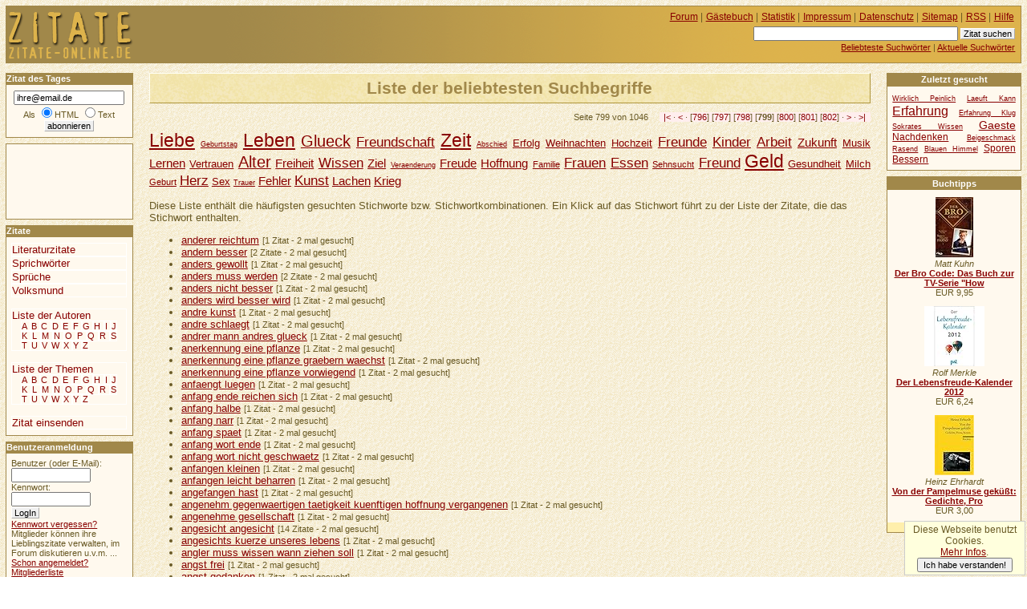

--- FILE ---
content_type: text/html
request_url: https://www.zitate-online.de/stichworte/liste799.html
body_size: 12318
content:
<!DOCTYPE HTML PUBLIC "-//W3C//DTD HTML 4.01//EN" "http://www.w3.org/TR/html4/strict.dtd">
<html lang="de">

  <head>
    <title>ZITATE-ONLINE.DE +++ Liste der beliebtesten Suchbegriffe</title>
    <meta http-equiv="content-type" content="text/html; charset=ISO-8859-1">
    <meta http-equiv="content-script-type" content="text/javascript">
    <meta name="description" content="Liste mit den häufigsten gesuchten Begriffen.">
    <meta name="robots" content="NOODP">
    <script src="//www.google-analytics.com/urchin.js" type="text/javascript"></script>
    <script type="text/javascript">
     _uacct = "UA-149892-4";
     urchinTracker();
    </script>
    <script src="/ajax/bewerten.js" type="text/javascript"></script>
    <script src="/ajax/suchvorschlag.js" type="text/javascript"></script>
    <script src="/ajax/autorvorschlag.js" type="text/javascript"></script>
    <script src="/js/funktionen.js" type="text/javascript"></script>
    <link rel="start"  href="/">
    <link rel="contents"  href="/sitemap/">
    <link rel="copyright"  href="/impressum/">
    <link rel="help"  href="/hilfe/">
    
    
    
    
    <link rel="alternate" type="application/rss+xml" href="/zitatdestages.xml" title="Zitat des Tages">
    <link rel="alternate" type="application/rss+xml" href="/neuestezitate.xml" title="Die neuesten 10 Zitate">
    <link rel="stylesheet" type="text/css" href="/css/stil.css">
    
  </head>
  <body>
   <div id="inhalt">
    <h1>Liste der beliebtesten Suchbegriffe</h1><div id="werbungmitte"></div>
   <p class="blaetterleiste">Seite 799 von 1046 <span class="pfeile"><a href="./" title="erste Seite">|&lt;</a> &middot; <a href="liste798.html" title="vorherige Seite" rel="prev">&lt;</a> &middot;  [<a href="liste796.html">796</a>] [<a href="liste797.html">797</a>] [<a href="liste798.html">798</a>] [<strong>799</strong>] [<a href="liste800.html">800</a>] [<a href="liste801.html">801</a>] [<a href="liste802.html">802</a>] &middot; <a href="liste800.html" title="nächste Seite" rel="next">&gt;</a> &middot; <a href="liste1046.html" title="letzte Seite">&gt;|</a></span>
   </p>
   <ul class="flach tagwolke">
     <li class="tag7"><a href="/stichworte/liebe/">Liebe</a></li>
     <li class="tag1"><a href="/stichworte/geburtstag/">Geburtstag</a></li>
     <li class="tag7"><a href="/stichworte/leben/">Leben</a></li>
     <li class="tag6"><a href="/stichworte/glueck/">Glueck</a></li>
     <li class="tag5"><a href="/stichworte/freundschaft/">Freundschaft</a></li>
     <li class="tag7"><a href="/stichworte/zeit/">Zeit</a></li>
     <li class="tag1"><a href="/stichworte/abschied/">Abschied</a></li>
     <li class="tag3"><a href="/stichworte/erfolg/">Erfolg</a></li>
     <li class="tag3"><a href="/stichworte/weihnachten/">Weihnachten</a></li>
     <li class="tag3"><a href="/stichworte/hochzeit/">Hochzeit</a></li>
     <li class="tag5"><a href="/stichworte/freunde/">Freunde</a></li>
     <li class="tag5"><a href="/stichworte/kinder/">Kinder</a></li>
     <li class="tag5"><a href="/stichworte/arbeit/">Arbeit</a></li>
     <li class="tag4"><a href="/stichworte/zukunft/">Zukunft</a></li>
     <li class="tag3"><a href="/stichworte/musik/">Musik</a></li>
     <li class="tag4"><a href="/stichworte/lernen/">Lernen</a></li>
     <li class="tag3"><a href="/stichworte/vertrauen/">Vertrauen</a></li>
     <li class="tag6"><a href="/stichworte/alter/">Alter</a></li>
     <li class="tag4"><a href="/stichworte/freiheit/">Freiheit</a></li>
     <li class="tag5"><a href="/stichworte/wissen/">Wissen</a></li>
     <li class="tag4"><a href="/stichworte/ziel/">Ziel</a></li>
     <li class="tag1"><a href="/stichworte/veraenderung/">Veraenderung</a></li>
     <li class="tag4"><a href="/stichworte/freude/">Freude</a></li>
     <li class="tag4"><a href="/stichworte/hoffnung/">Hoffnung</a></li>
     <li class="tag2"><a href="/stichworte/familie/">Familie</a></li>
     <li class="tag5"><a href="/stichworte/frauen/">Frauen</a></li>
     <li class="tag5"><a href="/stichworte/essen/">Essen</a></li>
     <li class="tag2"><a href="/stichworte/sehnsucht/">Sehnsucht</a></li>
     <li class="tag5"><a href="/stichworte/freund/">Freund</a></li>
     <li class="tag7"><a href="/stichworte/geld/">Geld</a></li>
     <li class="tag3"><a href="/stichworte/gesundheit/">Gesundheit</a></li>
     <li class="tag3"><a href="/stichworte/milch/">Milch</a></li>
     <li class="tag2"><a href="/stichworte/geburt/">Geburt</a></li>
     <li class="tag5"><a href="/stichworte/herz/">Herz</a></li>
     <li class="tag3"><a href="/stichworte/sex/">Sex</a></li>
     <li class="tag1"><a href="/stichworte/trauer/">Trauer</a></li>
     <li class="tag4"><a href="/stichworte/fehler/">Fehler</a></li>
     <li class="tag5"><a href="/stichworte/kunst/">Kunst</a></li>
     <li class="tag4"><a href="/stichworte/lachen/">Lachen</a></li>
     <li class="tag4"><a href="/stichworte/krieg/">Krieg</a></li>
   </ul>
    <p>Diese Liste enthält die häufigsten gesuchten Stichworte bzw. Stichwortkombinationen. Ein Klick auf das Stichwort führt zu der Liste der Zitate, die das Stichwort enthalten.</p>
    <ul>
     <li>
      <a href="anderer-reichtum/">anderer reichtum</a>
      <span class="minitext"> [1 Zitat - 2 mal gesucht]</span>
     </li>
     <li>
      <a href="andern-besser/">andern besser</a>
      <span class="minitext"> [2 Zitate - 2 mal gesucht]</span>
     </li>
     <li>
      <a href="anders-gewollt/">anders gewollt</a>
      <span class="minitext"> [1 Zitat - 2 mal gesucht]</span>
     </li>
     <li>
      <a href="anders-muss-werden/">anders muss werden</a>
      <span class="minitext"> [2 Zitate - 2 mal gesucht]</span>
     </li>
     <li>
      <a href="anders-nicht-besser/">anders nicht besser</a>
      <span class="minitext"> [1 Zitat - 2 mal gesucht]</span>
     </li>
     <li>
      <a href="anders-wird-besser-wird/">anders wird besser wird</a>
      <span class="minitext"> [1 Zitat - 2 mal gesucht]</span>
     </li>
     <li>
      <a href="andre-kunst/">andre kunst</a>
      <span class="minitext"> [1 Zitat - 2 mal gesucht]</span>
     </li>
     <li>
      <a href="andre-schlaegt/">andre schlaegt</a>
      <span class="minitext"> [1 Zitat - 2 mal gesucht]</span>
     </li>
     <li>
      <a href="andrer-mann-andres-glueck/">andrer mann andres glueck</a>
      <span class="minitext"> [1 Zitat - 2 mal gesucht]</span>
     </li>
     <li>
      <a href="anerkennung-eine-pflanze/">anerkennung eine pflanze</a>
      <span class="minitext"> [1 Zitat - 2 mal gesucht]</span>
     </li>
     <li>
      <a href="anerkennung-eine-pflanze-graebern-waechst/">anerkennung eine pflanze graebern waechst</a>
      <span class="minitext"> [1 Zitat - 2 mal gesucht]</span>
     </li>
     <li>
      <a href="anerkennung-eine-pflanze-vorwiegend/">anerkennung eine pflanze vorwiegend</a>
      <span class="minitext"> [1 Zitat - 2 mal gesucht]</span>
     </li>
     <li>
      <a href="anfaengt-luegen/">anfaengt luegen</a>
      <span class="minitext"> [1 Zitat - 2 mal gesucht]</span>
     </li>
     <li>
      <a href="anfang-ende-reichen-sich/">anfang ende reichen sich</a>
      <span class="minitext"> [1 Zitat - 2 mal gesucht]</span>
     </li>
     <li>
      <a href="anfang-halbe/">anfang halbe</a>
      <span class="minitext"> [1 Zitat - 2 mal gesucht]</span>
     </li>
     <li>
      <a href="anfang-narr/">anfang narr</a>
      <span class="minitext"> [1 Zitat - 2 mal gesucht]</span>
     </li>
     <li>
      <a href="anfang-spaet/">anfang spaet</a>
      <span class="minitext"> [1 Zitat - 2 mal gesucht]</span>
     </li>
     <li>
      <a href="anfang-wort-ende/">anfang wort ende</a>
      <span class="minitext"> [1 Zitat - 2 mal gesucht]</span>
     </li>
     <li>
      <a href="anfang-wort-nicht-geschwaetz/">anfang wort nicht geschwaetz</a>
      <span class="minitext"> [1 Zitat - 2 mal gesucht]</span>
     </li>
     <li>
      <a href="anfangen-kleinen/">anfangen kleinen</a>
      <span class="minitext"> [1 Zitat - 2 mal gesucht]</span>
     </li>
     <li>
      <a href="anfangen-leicht-beharren/">anfangen leicht beharren</a>
      <span class="minitext"> [1 Zitat - 2 mal gesucht]</span>
     </li>
     <li>
      <a href="angefangen-hast/">angefangen hast</a>
      <span class="minitext"> [1 Zitat - 2 mal gesucht]</span>
     </li>
     <li>
      <a href="angenehm-gegenwaertigen-taetigkeit-kuenftigen-hoffnung-vergangenen/">angenehm gegenwaertigen taetigkeit kuenftigen hoffnung vergangenen</a>
      <span class="minitext"> [1 Zitat - 2 mal gesucht]</span>
     </li>
     <li>
      <a href="angenehme-gesellschaft/">angenehme gesellschaft</a>
      <span class="minitext"> [1 Zitat - 2 mal gesucht]</span>
     </li>
     <li>
      <a href="angesicht-angesicht/">angesicht angesicht</a>
      <span class="minitext"> [14 Zitate - 2 mal gesucht]</span>
     </li>
     <li>
      <a href="angesichts-kuerze-unseres-lebens/">angesichts kuerze unseres lebens</a>
      <span class="minitext"> [1 Zitat - 2 mal gesucht]</span>
     </li>
     <li>
      <a href="angler-muss-wissen-wann-ziehen-soll/">angler muss wissen wann ziehen soll</a>
      <span class="minitext"> [1 Zitat - 2 mal gesucht]</span>
     </li>
     <li>
      <a href="angst-frei/">angst frei</a>
      <span class="minitext"> [1 Zitat - 2 mal gesucht]</span>
     </li>
     <li>
      <a href="angst-gedanken/">angst gedanken</a>
      <span class="minitext"> [1 Zitat - 2 mal gesucht]</span>
     </li>
     <li>
      <a href="angst-gehen/">angst gehen</a>
      <span class="minitext"> [1 Zitat - 2 mal gesucht]</span>
     </li>
     <li>
      <a href="angst-groesste/">angst groesste</a>
      <span class="minitext"> [1 Zitat - 2 mal gesucht]</span>
     </li>
     <li>
      <a href="angst-habe-nicht/">angst habe nicht</a>
      <span class="minitext"> [1 Zitat - 2 mal gesucht]</span>
     </li>
     <li>
      <a href="angst-jemanden-haben/">angst jemanden haben</a>
      <span class="minitext"> [2 Zitate - 2 mal gesucht]</span>
     </li>
     <li>
      <a href="angst-leben-gemacht/">angst leben gemacht</a>
      <span class="minitext"> [1 Zitat - 2 mal gesucht]</span>
     </li>
     <li>
      <a href="angst-mann/">angst mann</a>
      <span class="minitext"> [1 Zitat - 2 mal gesucht]</span>
     </li>
     <li>
      <a href="angst-nichts/">angst nichts</a>
      <span class="minitext"> [2 Zitate - 2 mal gesucht]</span>
     </li>
     <li>
      <a href="angst-preis/">angst preis</a>
      <span class="minitext"> [1 Zitat - 2 mal gesucht]</span>
     </li>
     <li>
      <a href="angst-sagen/">angst sagen</a>
      <span class="minitext"> [1 Zitat - 2 mal gesucht]</span>
     </li>
     <li>
      <a href="angst-sagt/">angst sagt</a>
      <span class="minitext"> [2 Zitate - 2 mal gesucht]</span>
     </li>
     <li>
      <a href="angst-sich/">angst sich</a>
      <span class="minitext"> [4 Zitate - 2 mal gesucht]</span>
     </li>
     <li>
      <a href="angst-unbekannte/">angst unbekannte</a>
      <span class="minitext"> [1 Zitat - 2 mal gesucht]</span>
     </li>
     <li>
      <a href="angst-unmoeglich/">angst unmoeglich</a>
      <span class="minitext"> [1 Zitat - 2 mal gesucht]</span>
     </li>
     <li>
      <a href="angst-vorsicht/">angst vorsicht</a>
      <span class="minitext"> [1 Zitat - 2 mal gesucht]</span>
     </li>
     <li>
      <a href="anstaunen-auch-eine-kunst-gehoert-etwas/">anstaunen auch eine kunst gehoert etwas</a>
      <span class="minitext"> [1 Zitat - 2 mal gesucht]</span>
     </li>
     <li>
      <a href="antike-religion/">antike religion</a>
      <span class="minitext"> [1 Zitat - 2 mal gesucht]</span>
     </li>
     <li>
      <a href="antwort-gefragt/">antwort gefragt</a>
      <span class="minitext"> [1 Zitat - 2 mal gesucht]</span>
     </li>
     <li>
      <a href="anzahl-unserer/">anzahl unserer</a>
      <span class="minitext"> [1 Zitat - 2 mal gesucht]</span>
     </li>
     <li>
      <a href="apfel-suess/">apfel suess</a>
      <span class="minitext"> [1 Zitat - 2 mal gesucht]</span>
     </li>
     <li>
      <a href="arbeit-arbeit-willen/">arbeit arbeit willen</a>
      <span class="minitext"> [1 Zitat - 2 mal gesucht]</span>
     </li>
     <li>
      <a href="arbeit-beulen/">arbeit beulen</a>
      <span class="minitext"> [1 Zitat - 2 mal gesucht]</span>
     </li>
    </ul>
   <p class="blaetterleiste">Seite 799 von 1046 <span class="pfeile"><a href="./" title="erste Seite">|&lt;</a> &middot; <a href="liste798.html" title="vorherige Seite">&lt;</a> &middot;  [<a href="./">1</a>] [<a href="liste2.html">2</a>] [<a href="liste3.html">3</a>] [<a href="liste4.html">4</a>] [<a href="liste5.html">5</a>] [<a href="liste6.html">6</a>] [<a href="liste7.html">7</a>] [<a href="liste8.html">8</a>] [<a href="liste9.html">9</a>] [<a href="liste10.html">10</a>] [<a href="liste11.html">11</a>] [<a href="liste12.html">12</a>] [<a href="liste13.html">13</a>] [<a href="liste14.html">14</a>] [<a href="liste15.html">15</a>] [<a href="liste16.html">16</a>] [<a href="liste17.html">17</a>] [<a href="liste18.html">18</a>] [<a href="liste19.html">19</a>] [<a href="liste20.html">20</a>] [<a href="liste21.html">21</a>] [<a href="liste22.html">22</a>] [<a href="liste23.html">23</a>] [<a href="liste24.html">24</a>] [<a href="liste25.html">25</a>] [<a href="liste26.html">26</a>] [<a href="liste27.html">27</a>] [<a href="liste28.html">28</a>] [<a href="liste29.html">29</a>] [<a href="liste30.html">30</a>] [<a href="liste31.html">31</a>] [<a href="liste32.html">32</a>] [<a href="liste33.html">33</a>] [<a href="liste34.html">34</a>] [<a href="liste35.html">35</a>] [<a href="liste36.html">36</a>] [<a href="liste37.html">37</a>] [<a href="liste38.html">38</a>] [<a href="liste39.html">39</a>] [<a href="liste40.html">40</a>] [<a href="liste41.html">41</a>] [<a href="liste42.html">42</a>] [<a href="liste43.html">43</a>] [<a href="liste44.html">44</a>] [<a href="liste45.html">45</a>] [<a href="liste46.html">46</a>] [<a href="liste47.html">47</a>] [<a href="liste48.html">48</a>] [<a href="liste49.html">49</a>] [<a href="liste50.html">50</a>] [<a href="liste51.html">51</a>] [<a href="liste52.html">52</a>] [<a href="liste53.html">53</a>] [<a href="liste54.html">54</a>] [<a href="liste55.html">55</a>] [<a href="liste56.html">56</a>] [<a href="liste57.html">57</a>] [<a href="liste58.html">58</a>] [<a href="liste59.html">59</a>] [<a href="liste60.html">60</a>] [<a href="liste61.html">61</a>] [<a href="liste62.html">62</a>] [<a href="liste63.html">63</a>] [<a href="liste64.html">64</a>] [<a href="liste65.html">65</a>] [<a href="liste66.html">66</a>] [<a href="liste67.html">67</a>] [<a href="liste68.html">68</a>] [<a href="liste69.html">69</a>] [<a href="liste70.html">70</a>] [<a href="liste71.html">71</a>] [<a href="liste72.html">72</a>] [<a href="liste73.html">73</a>] [<a href="liste74.html">74</a>] [<a href="liste75.html">75</a>] [<a href="liste76.html">76</a>] [<a href="liste77.html">77</a>] [<a href="liste78.html">78</a>] [<a href="liste79.html">79</a>] [<a href="liste80.html">80</a>] [<a href="liste81.html">81</a>] [<a href="liste82.html">82</a>] [<a href="liste83.html">83</a>] [<a href="liste84.html">84</a>] [<a href="liste85.html">85</a>] [<a href="liste86.html">86</a>] [<a href="liste87.html">87</a>] [<a href="liste88.html">88</a>] [<a href="liste89.html">89</a>] [<a href="liste90.html">90</a>] [<a href="liste91.html">91</a>] [<a href="liste92.html">92</a>] [<a href="liste93.html">93</a>] [<a href="liste94.html">94</a>] [<a href="liste95.html">95</a>] [<a href="liste96.html">96</a>] [<a href="liste97.html">97</a>] [<a href="liste98.html">98</a>] [<a href="liste99.html">99</a>] [<a href="liste100.html">100</a>] [<a href="liste101.html">101</a>] [<a href="liste102.html">102</a>] [<a href="liste103.html">103</a>] [<a href="liste104.html">104</a>] [<a href="liste105.html">105</a>] [<a href="liste106.html">106</a>] [<a href="liste107.html">107</a>] [<a href="liste108.html">108</a>] [<a href="liste109.html">109</a>] [<a href="liste110.html">110</a>] [<a href="liste111.html">111</a>] [<a href="liste112.html">112</a>] [<a href="liste113.html">113</a>] [<a href="liste114.html">114</a>] [<a href="liste115.html">115</a>] [<a href="liste116.html">116</a>] [<a href="liste117.html">117</a>] [<a href="liste118.html">118</a>] [<a href="liste119.html">119</a>] [<a href="liste120.html">120</a>] [<a href="liste121.html">121</a>] [<a href="liste122.html">122</a>] [<a href="liste123.html">123</a>] [<a href="liste124.html">124</a>] [<a href="liste125.html">125</a>] [<a href="liste126.html">126</a>] [<a href="liste127.html">127</a>] [<a href="liste128.html">128</a>] [<a href="liste129.html">129</a>] [<a href="liste130.html">130</a>] [<a href="liste131.html">131</a>] [<a href="liste132.html">132</a>] [<a href="liste133.html">133</a>] [<a href="liste134.html">134</a>] [<a href="liste135.html">135</a>] [<a href="liste136.html">136</a>] [<a href="liste137.html">137</a>] [<a href="liste138.html">138</a>] [<a href="liste139.html">139</a>] [<a href="liste140.html">140</a>] [<a href="liste141.html">141</a>] [<a href="liste142.html">142</a>] [<a href="liste143.html">143</a>] [<a href="liste144.html">144</a>] [<a href="liste145.html">145</a>] [<a href="liste146.html">146</a>] [<a href="liste147.html">147</a>] [<a href="liste148.html">148</a>] [<a href="liste149.html">149</a>] [<a href="liste150.html">150</a>] [<a href="liste151.html">151</a>] [<a href="liste152.html">152</a>] [<a href="liste153.html">153</a>] [<a href="liste154.html">154</a>] [<a href="liste155.html">155</a>] [<a href="liste156.html">156</a>] [<a href="liste157.html">157</a>] [<a href="liste158.html">158</a>] [<a href="liste159.html">159</a>] [<a href="liste160.html">160</a>] [<a href="liste161.html">161</a>] [<a href="liste162.html">162</a>] [<a href="liste163.html">163</a>] [<a href="liste164.html">164</a>] [<a href="liste165.html">165</a>] [<a href="liste166.html">166</a>] [<a href="liste167.html">167</a>] [<a href="liste168.html">168</a>] [<a href="liste169.html">169</a>] [<a href="liste170.html">170</a>] [<a href="liste171.html">171</a>] [<a href="liste172.html">172</a>] [<a href="liste173.html">173</a>] [<a href="liste174.html">174</a>] [<a href="liste175.html">175</a>] [<a href="liste176.html">176</a>] [<a href="liste177.html">177</a>] [<a href="liste178.html">178</a>] [<a href="liste179.html">179</a>] [<a href="liste180.html">180</a>] [<a href="liste181.html">181</a>] [<a href="liste182.html">182</a>] [<a href="liste183.html">183</a>] [<a href="liste184.html">184</a>] [<a href="liste185.html">185</a>] [<a href="liste186.html">186</a>] [<a href="liste187.html">187</a>] [<a href="liste188.html">188</a>] [<a href="liste189.html">189</a>] [<a href="liste190.html">190</a>] [<a href="liste191.html">191</a>] [<a href="liste192.html">192</a>] [<a href="liste193.html">193</a>] [<a href="liste194.html">194</a>] [<a href="liste195.html">195</a>] [<a href="liste196.html">196</a>] [<a href="liste197.html">197</a>] [<a href="liste198.html">198</a>] [<a href="liste199.html">199</a>] [<a href="liste200.html">200</a>] [<a href="liste201.html">201</a>] [<a href="liste202.html">202</a>] [<a href="liste203.html">203</a>] [<a href="liste204.html">204</a>] [<a href="liste205.html">205</a>] [<a href="liste206.html">206</a>] [<a href="liste207.html">207</a>] [<a href="liste208.html">208</a>] [<a href="liste209.html">209</a>] [<a href="liste210.html">210</a>] [<a href="liste211.html">211</a>] [<a href="liste212.html">212</a>] [<a href="liste213.html">213</a>] [<a href="liste214.html">214</a>] [<a href="liste215.html">215</a>] [<a href="liste216.html">216</a>] [<a href="liste217.html">217</a>] [<a href="liste218.html">218</a>] [<a href="liste219.html">219</a>] [<a href="liste220.html">220</a>] [<a href="liste221.html">221</a>] [<a href="liste222.html">222</a>] [<a href="liste223.html">223</a>] [<a href="liste224.html">224</a>] [<a href="liste225.html">225</a>] [<a href="liste226.html">226</a>] [<a href="liste227.html">227</a>] [<a href="liste228.html">228</a>] [<a href="liste229.html">229</a>] [<a href="liste230.html">230</a>] [<a href="liste231.html">231</a>] [<a href="liste232.html">232</a>] [<a href="liste233.html">233</a>] [<a href="liste234.html">234</a>] [<a href="liste235.html">235</a>] [<a href="liste236.html">236</a>] [<a href="liste237.html">237</a>] [<a href="liste238.html">238</a>] [<a href="liste239.html">239</a>] [<a href="liste240.html">240</a>] [<a href="liste241.html">241</a>] [<a href="liste242.html">242</a>] [<a href="liste243.html">243</a>] [<a href="liste244.html">244</a>] [<a href="liste245.html">245</a>] [<a href="liste246.html">246</a>] [<a href="liste247.html">247</a>] [<a href="liste248.html">248</a>] [<a href="liste249.html">249</a>] [<a href="liste250.html">250</a>] [<a href="liste251.html">251</a>] [<a href="liste252.html">252</a>] [<a href="liste253.html">253</a>] [<a href="liste254.html">254</a>] [<a href="liste255.html">255</a>] [<a href="liste256.html">256</a>] [<a href="liste257.html">257</a>] [<a href="liste258.html">258</a>] [<a href="liste259.html">259</a>] [<a href="liste260.html">260</a>] [<a href="liste261.html">261</a>] [<a href="liste262.html">262</a>] [<a href="liste263.html">263</a>] [<a href="liste264.html">264</a>] [<a href="liste265.html">265</a>] [<a href="liste266.html">266</a>] [<a href="liste267.html">267</a>] [<a href="liste268.html">268</a>] [<a href="liste269.html">269</a>] [<a href="liste270.html">270</a>] [<a href="liste271.html">271</a>] [<a href="liste272.html">272</a>] [<a href="liste273.html">273</a>] [<a href="liste274.html">274</a>] [<a href="liste275.html">275</a>] [<a href="liste276.html">276</a>] [<a href="liste277.html">277</a>] [<a href="liste278.html">278</a>] [<a href="liste279.html">279</a>] [<a href="liste280.html">280</a>] [<a href="liste281.html">281</a>] [<a href="liste282.html">282</a>] [<a href="liste283.html">283</a>] [<a href="liste284.html">284</a>] [<a href="liste285.html">285</a>] [<a href="liste286.html">286</a>] [<a href="liste287.html">287</a>] [<a href="liste288.html">288</a>] [<a href="liste289.html">289</a>] [<a href="liste290.html">290</a>] [<a href="liste291.html">291</a>] [<a href="liste292.html">292</a>] [<a href="liste293.html">293</a>] [<a href="liste294.html">294</a>] [<a href="liste295.html">295</a>] [<a href="liste296.html">296</a>] [<a href="liste297.html">297</a>] [<a href="liste298.html">298</a>] [<a href="liste299.html">299</a>] [<a href="liste300.html">300</a>] [<a href="liste301.html">301</a>] [<a href="liste302.html">302</a>] [<a href="liste303.html">303</a>] [<a href="liste304.html">304</a>] [<a href="liste305.html">305</a>] [<a href="liste306.html">306</a>] [<a href="liste307.html">307</a>] [<a href="liste308.html">308</a>] [<a href="liste309.html">309</a>] [<a href="liste310.html">310</a>] [<a href="liste311.html">311</a>] [<a href="liste312.html">312</a>] [<a href="liste313.html">313</a>] [<a href="liste314.html">314</a>] [<a href="liste315.html">315</a>] [<a href="liste316.html">316</a>] [<a href="liste317.html">317</a>] [<a href="liste318.html">318</a>] [<a href="liste319.html">319</a>] [<a href="liste320.html">320</a>] [<a href="liste321.html">321</a>] [<a href="liste322.html">322</a>] [<a href="liste323.html">323</a>] [<a href="liste324.html">324</a>] [<a href="liste325.html">325</a>] [<a href="liste326.html">326</a>] [<a href="liste327.html">327</a>] [<a href="liste328.html">328</a>] [<a href="liste329.html">329</a>] [<a href="liste330.html">330</a>] [<a href="liste331.html">331</a>] [<a href="liste332.html">332</a>] [<a href="liste333.html">333</a>] [<a href="liste334.html">334</a>] [<a href="liste335.html">335</a>] [<a href="liste336.html">336</a>] [<a href="liste337.html">337</a>] [<a href="liste338.html">338</a>] [<a href="liste339.html">339</a>] [<a href="liste340.html">340</a>] [<a href="liste341.html">341</a>] [<a href="liste342.html">342</a>] [<a href="liste343.html">343</a>] [<a href="liste344.html">344</a>] [<a href="liste345.html">345</a>] [<a href="liste346.html">346</a>] [<a href="liste347.html">347</a>] [<a href="liste348.html">348</a>] [<a href="liste349.html">349</a>] [<a href="liste350.html">350</a>] [<a href="liste351.html">351</a>] [<a href="liste352.html">352</a>] [<a href="liste353.html">353</a>] [<a href="liste354.html">354</a>] [<a href="liste355.html">355</a>] [<a href="liste356.html">356</a>] [<a href="liste357.html">357</a>] [<a href="liste358.html">358</a>] [<a href="liste359.html">359</a>] [<a href="liste360.html">360</a>] [<a href="liste361.html">361</a>] [<a href="liste362.html">362</a>] [<a href="liste363.html">363</a>] [<a href="liste364.html">364</a>] [<a href="liste365.html">365</a>] [<a href="liste366.html">366</a>] [<a href="liste367.html">367</a>] [<a href="liste368.html">368</a>] [<a href="liste369.html">369</a>] [<a href="liste370.html">370</a>] [<a href="liste371.html">371</a>] [<a href="liste372.html">372</a>] [<a href="liste373.html">373</a>] [<a href="liste374.html">374</a>] [<a href="liste375.html">375</a>] [<a href="liste376.html">376</a>] [<a href="liste377.html">377</a>] [<a href="liste378.html">378</a>] [<a href="liste379.html">379</a>] [<a href="liste380.html">380</a>] [<a href="liste381.html">381</a>] [<a href="liste382.html">382</a>] [<a href="liste383.html">383</a>] [<a href="liste384.html">384</a>] [<a href="liste385.html">385</a>] [<a href="liste386.html">386</a>] [<a href="liste387.html">387</a>] [<a href="liste388.html">388</a>] [<a href="liste389.html">389</a>] [<a href="liste390.html">390</a>] [<a href="liste391.html">391</a>] [<a href="liste392.html">392</a>] [<a href="liste393.html">393</a>] [<a href="liste394.html">394</a>] [<a href="liste395.html">395</a>] [<a href="liste396.html">396</a>] [<a href="liste397.html">397</a>] [<a href="liste398.html">398</a>] [<a href="liste399.html">399</a>] [<a href="liste400.html">400</a>] [<a href="liste401.html">401</a>] [<a href="liste402.html">402</a>] [<a href="liste403.html">403</a>] [<a href="liste404.html">404</a>] [<a href="liste405.html">405</a>] [<a href="liste406.html">406</a>] [<a href="liste407.html">407</a>] [<a href="liste408.html">408</a>] [<a href="liste409.html">409</a>] [<a href="liste410.html">410</a>] [<a href="liste411.html">411</a>] [<a href="liste412.html">412</a>] [<a href="liste413.html">413</a>] [<a href="liste414.html">414</a>] [<a href="liste415.html">415</a>] [<a href="liste416.html">416</a>] [<a href="liste417.html">417</a>] [<a href="liste418.html">418</a>] [<a href="liste419.html">419</a>] [<a href="liste420.html">420</a>] [<a href="liste421.html">421</a>] [<a href="liste422.html">422</a>] [<a href="liste423.html">423</a>] [<a href="liste424.html">424</a>] [<a href="liste425.html">425</a>] [<a href="liste426.html">426</a>] [<a href="liste427.html">427</a>] [<a href="liste428.html">428</a>] [<a href="liste429.html">429</a>] [<a href="liste430.html">430</a>] [<a href="liste431.html">431</a>] [<a href="liste432.html">432</a>] [<a href="liste433.html">433</a>] [<a href="liste434.html">434</a>] [<a href="liste435.html">435</a>] [<a href="liste436.html">436</a>] [<a href="liste437.html">437</a>] [<a href="liste438.html">438</a>] [<a href="liste439.html">439</a>] [<a href="liste440.html">440</a>] [<a href="liste441.html">441</a>] [<a href="liste442.html">442</a>] [<a href="liste443.html">443</a>] [<a href="liste444.html">444</a>] [<a href="liste445.html">445</a>] [<a href="liste446.html">446</a>] [<a href="liste447.html">447</a>] [<a href="liste448.html">448</a>] [<a href="liste449.html">449</a>] [<a href="liste450.html">450</a>] [<a href="liste451.html">451</a>] [<a href="liste452.html">452</a>] [<a href="liste453.html">453</a>] [<a href="liste454.html">454</a>] [<a href="liste455.html">455</a>] [<a href="liste456.html">456</a>] [<a href="liste457.html">457</a>] [<a href="liste458.html">458</a>] [<a href="liste459.html">459</a>] [<a href="liste460.html">460</a>] [<a href="liste461.html">461</a>] [<a href="liste462.html">462</a>] [<a href="liste463.html">463</a>] [<a href="liste464.html">464</a>] [<a href="liste465.html">465</a>] [<a href="liste466.html">466</a>] [<a href="liste467.html">467</a>] [<a href="liste468.html">468</a>] [<a href="liste469.html">469</a>] [<a href="liste470.html">470</a>] [<a href="liste471.html">471</a>] [<a href="liste472.html">472</a>] [<a href="liste473.html">473</a>] [<a href="liste474.html">474</a>] [<a href="liste475.html">475</a>] [<a href="liste476.html">476</a>] [<a href="liste477.html">477</a>] [<a href="liste478.html">478</a>] [<a href="liste479.html">479</a>] [<a href="liste480.html">480</a>] [<a href="liste481.html">481</a>] [<a href="liste482.html">482</a>] [<a href="liste483.html">483</a>] [<a href="liste484.html">484</a>] [<a href="liste485.html">485</a>] [<a href="liste486.html">486</a>] [<a href="liste487.html">487</a>] [<a href="liste488.html">488</a>] [<a href="liste489.html">489</a>] [<a href="liste490.html">490</a>] [<a href="liste491.html">491</a>] [<a href="liste492.html">492</a>] [<a href="liste493.html">493</a>] [<a href="liste494.html">494</a>] [<a href="liste495.html">495</a>] [<a href="liste496.html">496</a>] [<a href="liste497.html">497</a>] [<a href="liste498.html">498</a>] [<a href="liste499.html">499</a>] [<a href="liste500.html">500</a>] [<a href="liste501.html">501</a>] [<a href="liste502.html">502</a>] [<a href="liste503.html">503</a>] [<a href="liste504.html">504</a>] [<a href="liste505.html">505</a>] [<a href="liste506.html">506</a>] [<a href="liste507.html">507</a>] [<a href="liste508.html">508</a>] [<a href="liste509.html">509</a>] [<a href="liste510.html">510</a>] [<a href="liste511.html">511</a>] [<a href="liste512.html">512</a>] [<a href="liste513.html">513</a>] [<a href="liste514.html">514</a>] [<a href="liste515.html">515</a>] [<a href="liste516.html">516</a>] [<a href="liste517.html">517</a>] [<a href="liste518.html">518</a>] [<a href="liste519.html">519</a>] [<a href="liste520.html">520</a>] [<a href="liste521.html">521</a>] [<a href="liste522.html">522</a>] [<a href="liste523.html">523</a>] [<a href="liste524.html">524</a>] [<a href="liste525.html">525</a>] [<a href="liste526.html">526</a>] [<a href="liste527.html">527</a>] [<a href="liste528.html">528</a>] [<a href="liste529.html">529</a>] [<a href="liste530.html">530</a>] [<a href="liste531.html">531</a>] [<a href="liste532.html">532</a>] [<a href="liste533.html">533</a>] [<a href="liste534.html">534</a>] [<a href="liste535.html">535</a>] [<a href="liste536.html">536</a>] [<a href="liste537.html">537</a>] [<a href="liste538.html">538</a>] [<a href="liste539.html">539</a>] [<a href="liste540.html">540</a>] [<a href="liste541.html">541</a>] [<a href="liste542.html">542</a>] [<a href="liste543.html">543</a>] [<a href="liste544.html">544</a>] [<a href="liste545.html">545</a>] [<a href="liste546.html">546</a>] [<a href="liste547.html">547</a>] [<a href="liste548.html">548</a>] [<a href="liste549.html">549</a>] [<a href="liste550.html">550</a>] [<a href="liste551.html">551</a>] [<a href="liste552.html">552</a>] [<a href="liste553.html">553</a>] [<a href="liste554.html">554</a>] [<a href="liste555.html">555</a>] [<a href="liste556.html">556</a>] [<a href="liste557.html">557</a>] [<a href="liste558.html">558</a>] [<a href="liste559.html">559</a>] [<a href="liste560.html">560</a>] [<a href="liste561.html">561</a>] [<a href="liste562.html">562</a>] [<a href="liste563.html">563</a>] [<a href="liste564.html">564</a>] [<a href="liste565.html">565</a>] [<a href="liste566.html">566</a>] [<a href="liste567.html">567</a>] [<a href="liste568.html">568</a>] [<a href="liste569.html">569</a>] [<a href="liste570.html">570</a>] [<a href="liste571.html">571</a>] [<a href="liste572.html">572</a>] [<a href="liste573.html">573</a>] [<a href="liste574.html">574</a>] [<a href="liste575.html">575</a>] [<a href="liste576.html">576</a>] [<a href="liste577.html">577</a>] [<a href="liste578.html">578</a>] [<a href="liste579.html">579</a>] [<a href="liste580.html">580</a>] [<a href="liste581.html">581</a>] [<a href="liste582.html">582</a>] [<a href="liste583.html">583</a>] [<a href="liste584.html">584</a>] [<a href="liste585.html">585</a>] [<a href="liste586.html">586</a>] [<a href="liste587.html">587</a>] [<a href="liste588.html">588</a>] [<a href="liste589.html">589</a>] [<a href="liste590.html">590</a>] [<a href="liste591.html">591</a>] [<a href="liste592.html">592</a>] [<a href="liste593.html">593</a>] [<a href="liste594.html">594</a>] [<a href="liste595.html">595</a>] [<a href="liste596.html">596</a>] [<a href="liste597.html">597</a>] [<a href="liste598.html">598</a>] [<a href="liste599.html">599</a>] [<a href="liste600.html">600</a>] [<a href="liste601.html">601</a>] [<a href="liste602.html">602</a>] [<a href="liste603.html">603</a>] [<a href="liste604.html">604</a>] [<a href="liste605.html">605</a>] [<a href="liste606.html">606</a>] [<a href="liste607.html">607</a>] [<a href="liste608.html">608</a>] [<a href="liste609.html">609</a>] [<a href="liste610.html">610</a>] [<a href="liste611.html">611</a>] [<a href="liste612.html">612</a>] [<a href="liste613.html">613</a>] [<a href="liste614.html">614</a>] [<a href="liste615.html">615</a>] [<a href="liste616.html">616</a>] [<a href="liste617.html">617</a>] [<a href="liste618.html">618</a>] [<a href="liste619.html">619</a>] [<a href="liste620.html">620</a>] [<a href="liste621.html">621</a>] [<a href="liste622.html">622</a>] [<a href="liste623.html">623</a>] [<a href="liste624.html">624</a>] [<a href="liste625.html">625</a>] [<a href="liste626.html">626</a>] [<a href="liste627.html">627</a>] [<a href="liste628.html">628</a>] [<a href="liste629.html">629</a>] [<a href="liste630.html">630</a>] [<a href="liste631.html">631</a>] [<a href="liste632.html">632</a>] [<a href="liste633.html">633</a>] [<a href="liste634.html">634</a>] [<a href="liste635.html">635</a>] [<a href="liste636.html">636</a>] [<a href="liste637.html">637</a>] [<a href="liste638.html">638</a>] [<a href="liste639.html">639</a>] [<a href="liste640.html">640</a>] [<a href="liste641.html">641</a>] [<a href="liste642.html">642</a>] [<a href="liste643.html">643</a>] [<a href="liste644.html">644</a>] [<a href="liste645.html">645</a>] [<a href="liste646.html">646</a>] [<a href="liste647.html">647</a>] [<a href="liste648.html">648</a>] [<a href="liste649.html">649</a>] [<a href="liste650.html">650</a>] [<a href="liste651.html">651</a>] [<a href="liste652.html">652</a>] [<a href="liste653.html">653</a>] [<a href="liste654.html">654</a>] [<a href="liste655.html">655</a>] [<a href="liste656.html">656</a>] [<a href="liste657.html">657</a>] [<a href="liste658.html">658</a>] [<a href="liste659.html">659</a>] [<a href="liste660.html">660</a>] [<a href="liste661.html">661</a>] [<a href="liste662.html">662</a>] [<a href="liste663.html">663</a>] [<a href="liste664.html">664</a>] [<a href="liste665.html">665</a>] [<a href="liste666.html">666</a>] [<a href="liste667.html">667</a>] [<a href="liste668.html">668</a>] [<a href="liste669.html">669</a>] [<a href="liste670.html">670</a>] [<a href="liste671.html">671</a>] [<a href="liste672.html">672</a>] [<a href="liste673.html">673</a>] [<a href="liste674.html">674</a>] [<a href="liste675.html">675</a>] [<a href="liste676.html">676</a>] [<a href="liste677.html">677</a>] [<a href="liste678.html">678</a>] [<a href="liste679.html">679</a>] [<a href="liste680.html">680</a>] [<a href="liste681.html">681</a>] [<a href="liste682.html">682</a>] [<a href="liste683.html">683</a>] [<a href="liste684.html">684</a>] [<a href="liste685.html">685</a>] [<a href="liste686.html">686</a>] [<a href="liste687.html">687</a>] [<a href="liste688.html">688</a>] [<a href="liste689.html">689</a>] [<a href="liste690.html">690</a>] [<a href="liste691.html">691</a>] [<a href="liste692.html">692</a>] [<a href="liste693.html">693</a>] [<a href="liste694.html">694</a>] [<a href="liste695.html">695</a>] [<a href="liste696.html">696</a>] [<a href="liste697.html">697</a>] [<a href="liste698.html">698</a>] [<a href="liste699.html">699</a>] [<a href="liste700.html">700</a>] [<a href="liste701.html">701</a>] [<a href="liste702.html">702</a>] [<a href="liste703.html">703</a>] [<a href="liste704.html">704</a>] [<a href="liste705.html">705</a>] [<a href="liste706.html">706</a>] [<a href="liste707.html">707</a>] [<a href="liste708.html">708</a>] [<a href="liste709.html">709</a>] [<a href="liste710.html">710</a>] [<a href="liste711.html">711</a>] [<a href="liste712.html">712</a>] [<a href="liste713.html">713</a>] [<a href="liste714.html">714</a>] [<a href="liste715.html">715</a>] [<a href="liste716.html">716</a>] [<a href="liste717.html">717</a>] [<a href="liste718.html">718</a>] [<a href="liste719.html">719</a>] [<a href="liste720.html">720</a>] [<a href="liste721.html">721</a>] [<a href="liste722.html">722</a>] [<a href="liste723.html">723</a>] [<a href="liste724.html">724</a>] [<a href="liste725.html">725</a>] [<a href="liste726.html">726</a>] [<a href="liste727.html">727</a>] [<a href="liste728.html">728</a>] [<a href="liste729.html">729</a>] [<a href="liste730.html">730</a>] [<a href="liste731.html">731</a>] [<a href="liste732.html">732</a>] [<a href="liste733.html">733</a>] [<a href="liste734.html">734</a>] [<a href="liste735.html">735</a>] [<a href="liste736.html">736</a>] [<a href="liste737.html">737</a>] [<a href="liste738.html">738</a>] [<a href="liste739.html">739</a>] [<a href="liste740.html">740</a>] [<a href="liste741.html">741</a>] [<a href="liste742.html">742</a>] [<a href="liste743.html">743</a>] [<a href="liste744.html">744</a>] [<a href="liste745.html">745</a>] [<a href="liste746.html">746</a>] [<a href="liste747.html">747</a>] [<a href="liste748.html">748</a>] [<a href="liste749.html">749</a>] [<a href="liste750.html">750</a>] [<a href="liste751.html">751</a>] [<a href="liste752.html">752</a>] [<a href="liste753.html">753</a>] [<a href="liste754.html">754</a>] [<a href="liste755.html">755</a>] [<a href="liste756.html">756</a>] [<a href="liste757.html">757</a>] [<a href="liste758.html">758</a>] [<a href="liste759.html">759</a>] [<a href="liste760.html">760</a>] [<a href="liste761.html">761</a>] [<a href="liste762.html">762</a>] [<a href="liste763.html">763</a>] [<a href="liste764.html">764</a>] [<a href="liste765.html">765</a>] [<a href="liste766.html">766</a>] [<a href="liste767.html">767</a>] [<a href="liste768.html">768</a>] [<a href="liste769.html">769</a>] [<a href="liste770.html">770</a>] [<a href="liste771.html">771</a>] [<a href="liste772.html">772</a>] [<a href="liste773.html">773</a>] [<a href="liste774.html">774</a>] [<a href="liste775.html">775</a>] [<a href="liste776.html">776</a>] [<a href="liste777.html">777</a>] [<a href="liste778.html">778</a>] [<a href="liste779.html">779</a>] [<a href="liste780.html">780</a>] [<a href="liste781.html">781</a>] [<a href="liste782.html">782</a>] [<a href="liste783.html">783</a>] [<a href="liste784.html">784</a>] [<a href="liste785.html">785</a>] [<a href="liste786.html">786</a>] [<a href="liste787.html">787</a>] [<a href="liste788.html">788</a>] [<a href="liste789.html">789</a>] [<a href="liste790.html">790</a>] [<a href="liste791.html">791</a>] [<a href="liste792.html">792</a>] [<a href="liste793.html">793</a>] [<a href="liste794.html">794</a>] [<a href="liste795.html">795</a>] [<a href="liste796.html">796</a>] [<a href="liste797.html">797</a>] [<a href="liste798.html">798</a>] [<strong>799</strong>] [<a href="liste800.html">800</a>] [<a href="liste801.html">801</a>] [<a href="liste802.html">802</a>] [<a href="liste803.html">803</a>] [<a href="liste804.html">804</a>] [<a href="liste805.html">805</a>] [<a href="liste806.html">806</a>] [<a href="liste807.html">807</a>] [<a href="liste808.html">808</a>] [<a href="liste809.html">809</a>] [<a href="liste810.html">810</a>] [<a href="liste811.html">811</a>] [<a href="liste812.html">812</a>] [<a href="liste813.html">813</a>] [<a href="liste814.html">814</a>] [<a href="liste815.html">815</a>] [<a href="liste816.html">816</a>] [<a href="liste817.html">817</a>] [<a href="liste818.html">818</a>] [<a href="liste819.html">819</a>] [<a href="liste820.html">820</a>] [<a href="liste821.html">821</a>] [<a href="liste822.html">822</a>] [<a href="liste823.html">823</a>] [<a href="liste824.html">824</a>] [<a href="liste825.html">825</a>] [<a href="liste826.html">826</a>] [<a href="liste827.html">827</a>] [<a href="liste828.html">828</a>] [<a href="liste829.html">829</a>] [<a href="liste830.html">830</a>] [<a href="liste831.html">831</a>] [<a href="liste832.html">832</a>] [<a href="liste833.html">833</a>] [<a href="liste834.html">834</a>] [<a href="liste835.html">835</a>] [<a href="liste836.html">836</a>] [<a href="liste837.html">837</a>] [<a href="liste838.html">838</a>] [<a href="liste839.html">839</a>] [<a href="liste840.html">840</a>] [<a href="liste841.html">841</a>] [<a href="liste842.html">842</a>] [<a href="liste843.html">843</a>] [<a href="liste844.html">844</a>] [<a href="liste845.html">845</a>] [<a href="liste846.html">846</a>] [<a href="liste847.html">847</a>] [<a href="liste848.html">848</a>] [<a href="liste849.html">849</a>] [<a href="liste850.html">850</a>] [<a href="liste851.html">851</a>] [<a href="liste852.html">852</a>] [<a href="liste853.html">853</a>] [<a href="liste854.html">854</a>] [<a href="liste855.html">855</a>] [<a href="liste856.html">856</a>] [<a href="liste857.html">857</a>] [<a href="liste858.html">858</a>] [<a href="liste859.html">859</a>] [<a href="liste860.html">860</a>] [<a href="liste861.html">861</a>] [<a href="liste862.html">862</a>] [<a href="liste863.html">863</a>] [<a href="liste864.html">864</a>] [<a href="liste865.html">865</a>] [<a href="liste866.html">866</a>] [<a href="liste867.html">867</a>] [<a href="liste868.html">868</a>] [<a href="liste869.html">869</a>] [<a href="liste870.html">870</a>] [<a href="liste871.html">871</a>] [<a href="liste872.html">872</a>] [<a href="liste873.html">873</a>] [<a href="liste874.html">874</a>] [<a href="liste875.html">875</a>] [<a href="liste876.html">876</a>] [<a href="liste877.html">877</a>] [<a href="liste878.html">878</a>] [<a href="liste879.html">879</a>] [<a href="liste880.html">880</a>] [<a href="liste881.html">881</a>] [<a href="liste882.html">882</a>] [<a href="liste883.html">883</a>] [<a href="liste884.html">884</a>] [<a href="liste885.html">885</a>] [<a href="liste886.html">886</a>] [<a href="liste887.html">887</a>] [<a href="liste888.html">888</a>] [<a href="liste889.html">889</a>] [<a href="liste890.html">890</a>] [<a href="liste891.html">891</a>] [<a href="liste892.html">892</a>] [<a href="liste893.html">893</a>] [<a href="liste894.html">894</a>] [<a href="liste895.html">895</a>] [<a href="liste896.html">896</a>] [<a href="liste897.html">897</a>] [<a href="liste898.html">898</a>] [<a href="liste899.html">899</a>] [<a href="liste900.html">900</a>] [<a href="liste901.html">901</a>] [<a href="liste902.html">902</a>] [<a href="liste903.html">903</a>] [<a href="liste904.html">904</a>] [<a href="liste905.html">905</a>] [<a href="liste906.html">906</a>] [<a href="liste907.html">907</a>] [<a href="liste908.html">908</a>] [<a href="liste909.html">909</a>] [<a href="liste910.html">910</a>] [<a href="liste911.html">911</a>] [<a href="liste912.html">912</a>] [<a href="liste913.html">913</a>] [<a href="liste914.html">914</a>] [<a href="liste915.html">915</a>] [<a href="liste916.html">916</a>] [<a href="liste917.html">917</a>] [<a href="liste918.html">918</a>] [<a href="liste919.html">919</a>] [<a href="liste920.html">920</a>] [<a href="liste921.html">921</a>] [<a href="liste922.html">922</a>] [<a href="liste923.html">923</a>] [<a href="liste924.html">924</a>] [<a href="liste925.html">925</a>] [<a href="liste926.html">926</a>] [<a href="liste927.html">927</a>] [<a href="liste928.html">928</a>] [<a href="liste929.html">929</a>] [<a href="liste930.html">930</a>] [<a href="liste931.html">931</a>] [<a href="liste932.html">932</a>] [<a href="liste933.html">933</a>] [<a href="liste934.html">934</a>] [<a href="liste935.html">935</a>] [<a href="liste936.html">936</a>] [<a href="liste937.html">937</a>] [<a href="liste938.html">938</a>] [<a href="liste939.html">939</a>] [<a href="liste940.html">940</a>] [<a href="liste941.html">941</a>] [<a href="liste942.html">942</a>] [<a href="liste943.html">943</a>] [<a href="liste944.html">944</a>] [<a href="liste945.html">945</a>] [<a href="liste946.html">946</a>] [<a href="liste947.html">947</a>] [<a href="liste948.html">948</a>] [<a href="liste949.html">949</a>] [<a href="liste950.html">950</a>] [<a href="liste951.html">951</a>] [<a href="liste952.html">952</a>] [<a href="liste953.html">953</a>] [<a href="liste954.html">954</a>] [<a href="liste955.html">955</a>] [<a href="liste956.html">956</a>] [<a href="liste957.html">957</a>] [<a href="liste958.html">958</a>] [<a href="liste959.html">959</a>] [<a href="liste960.html">960</a>] [<a href="liste961.html">961</a>] [<a href="liste962.html">962</a>] [<a href="liste963.html">963</a>] [<a href="liste964.html">964</a>] [<a href="liste965.html">965</a>] [<a href="liste966.html">966</a>] [<a href="liste967.html">967</a>] [<a href="liste968.html">968</a>] [<a href="liste969.html">969</a>] [<a href="liste970.html">970</a>] [<a href="liste971.html">971</a>] [<a href="liste972.html">972</a>] [<a href="liste973.html">973</a>] [<a href="liste974.html">974</a>] [<a href="liste975.html">975</a>] [<a href="liste976.html">976</a>] [<a href="liste977.html">977</a>] [<a href="liste978.html">978</a>] [<a href="liste979.html">979</a>] [<a href="liste980.html">980</a>] [<a href="liste981.html">981</a>] [<a href="liste982.html">982</a>] [<a href="liste983.html">983</a>] [<a href="liste984.html">984</a>] [<a href="liste985.html">985</a>] [<a href="liste986.html">986</a>] [<a href="liste987.html">987</a>] [<a href="liste988.html">988</a>] [<a href="liste989.html">989</a>] [<a href="liste990.html">990</a>] [<a href="liste991.html">991</a>] [<a href="liste992.html">992</a>] [<a href="liste993.html">993</a>] [<a href="liste994.html">994</a>] [<a href="liste995.html">995</a>] [<a href="liste996.html">996</a>] [<a href="liste997.html">997</a>] [<a href="liste998.html">998</a>] [<a href="liste999.html">999</a>] [<a href="liste1000.html">1000</a>] [<a href="liste1001.html">1001</a>] [<a href="liste1002.html">1002</a>] [<a href="liste1003.html">1003</a>] [<a href="liste1004.html">1004</a>] [<a href="liste1005.html">1005</a>] [<a href="liste1006.html">1006</a>] [<a href="liste1007.html">1007</a>] [<a href="liste1008.html">1008</a>] [<a href="liste1009.html">1009</a>] [<a href="liste1010.html">1010</a>] [<a href="liste1011.html">1011</a>] [<a href="liste1012.html">1012</a>] [<a href="liste1013.html">1013</a>] [<a href="liste1014.html">1014</a>] [<a href="liste1015.html">1015</a>] [<a href="liste1016.html">1016</a>] [<a href="liste1017.html">1017</a>] [<a href="liste1018.html">1018</a>] [<a href="liste1019.html">1019</a>] [<a href="liste1020.html">1020</a>] [<a href="liste1021.html">1021</a>] [<a href="liste1022.html">1022</a>] [<a href="liste1023.html">1023</a>] [<a href="liste1024.html">1024</a>] [<a href="liste1025.html">1025</a>] [<a href="liste1026.html">1026</a>] [<a href="liste1027.html">1027</a>] [<a href="liste1028.html">1028</a>] [<a href="liste1029.html">1029</a>] [<a href="liste1030.html">1030</a>] [<a href="liste1031.html">1031</a>] [<a href="liste1032.html">1032</a>] [<a href="liste1033.html">1033</a>] [<a href="liste1034.html">1034</a>] [<a href="liste1035.html">1035</a>] [<a href="liste1036.html">1036</a>] [<a href="liste1037.html">1037</a>] [<a href="liste1038.html">1038</a>] [<a href="liste1039.html">1039</a>] [<a href="liste1040.html">1040</a>] [<a href="liste1041.html">1041</a>] [<a href="liste1042.html">1042</a>] [<a href="liste1043.html">1043</a>] [<a href="liste1044.html">1044</a>] [<a href="liste1045.html">1045</a>] [<a href="liste1046.html">1046</a>] &middot; <a href="liste800.html" title="nächste Seite">&gt;</a> &middot; <a href="liste1046.html" title="letzte Seite">&gt;|</a></span>
   </p>  <div id="rechts">


    <h2 class="infokasten">Zuletzt gesucht</h2>
    <div class="seitenkasten">

   <ul class="flach tagwolke">
     <li class="tag1"><a href="/stichworte/wirklich-peinlich/">Wirklich Peinlich</a></li>
     <li class="tag1"><a href="/stichworte/laeuft-kann/">Laeuft Kann</a></li>
     <li class="tag5"><a href="/stichworte/erfahrung/">Erfahrung</a></li>
     <li class="tag1"><a href="/stichworte/erfahrung-klug/">Erfahrung Klug</a></li>
     <li class="tag1"><a href="/stichworte/sokrates-wissen/">Sokrates Wissen</a></li>
     <li class="tag4"><a href="/stichworte/gaeste/">Gaeste</a></li>
     <li class="tag3"><a href="/stichworte/nachdenken/">Nachdenken</a></li>
     <li class="tag1"><a href="/stichworte/beigeschmack/">Beigeschmack</a></li>
     <li class="tag1"><a href="/stichworte/rasend/">Rasend</a></li>
     <li class="tag1"><a href="/stichworte/blauen-himmel/">Blauen Himmel</a></li>
     <li class="tag3"><a href="/stichworte/sporen/">Sporen</a></li>
     <li class="tag3"><a href="/stichworte/bessern/">Bessern</a></li>
   </ul>    </div>
   <div class="werbung">
<h2>Buchtipps</h2>
<div class="buch"><a href="http://www.amazon.de/exec/obidos/ASIN/386883091X/hahadewitzpor-21" class="extern" rel="nofollow"><img src="https://images-eu.ssl-images-amazon.com/images/I/41eEqPndYvL._SL75_.jpg" alt="Der Bro Code: Das Buch zur TV-" width="47" height="75" title="Matt Kuhn: Der Bro Code: Das Buch zur TV-Serie &#34;How I met your Mother&#34;"></a><br><em>Matt Kuhn</em><br><strong><a href="http://www.amazon.de/exec/obidos/ASIN/386883091X/hahadewitzpor-21" rel="nofollow" title="Matt Kuhn: Der Bro Code: Das Buch zur TV-Serie &#34;How I met your Mother&#34;" class="extern">Der Bro Code: Das Buch zur TV-Serie "How</a></strong><br>EUR 9,95<br></div>
<div class="buch"><a href="http://www.amazon.de/exec/obidos/ASIN/3923614446/hahadewitzpor-21" class="extern" rel="nofollow"><img src="https://images-eu.ssl-images-amazon.com/images/I/41En-ekPqzL._SL75_.jpg" alt="Der Lebensfreude-Kalender 2012" width="75" height="75" title="Rolf Merkle: Der Lebensfreude-Kalender 2012"></a><br><em>Rolf Merkle</em><br><strong><a href="http://www.amazon.de/exec/obidos/ASIN/3923614446/hahadewitzpor-21" rel="nofollow" title="Rolf Merkle: Der Lebensfreude-Kalender 2012" class="extern">Der Lebensfreude-Kalender 2012</a></strong><br>EUR 6,24<br></div>
<div class="buch"><a href="http://www.amazon.de/exec/obidos/ASIN/3150183324/hahadewitzpor-21" class="extern" rel="nofollow"><img src="https://images-eu.ssl-images-amazon.com/images/I/41qyqtxeb2L._SL75_.jpg" alt="Von der Pampelmuse geküßt: Ged" width="49" height="75" title="Heinz Ehrhardt: Von der Pampelmuse geküßt: Gedichte, Prosa, Szenen"></a><br><em>Heinz Ehrhardt</em><br><strong><a href="http://www.amazon.de/exec/obidos/ASIN/3150183324/hahadewitzpor-21" rel="nofollow" title="Heinz Ehrhardt: Von der Pampelmuse geküßt: Gedichte, Prosa, Szenen" class="extern">Von der Pampelmuse geküßt: Gedichte, Pro</a></strong><br>EUR 3,00<br></div>
<div class="amlink"><a href="http://www.amazon.de/exec/obidos/redirect?tag=hahadewitzpor-21&amp;creative=6742&amp;camp=1638&amp;link_code=ur2" class="extern" rel="nofollow">Amazon</a></div>    </div>

  </div>


   </div>
   <div id="links">
      <h2 class="infokasten">Zitat des Tages</h2>
      <form id="wdtabo" class="seitenkasten" action="/abonnieren.php" method="post">
        <div>
         <input alt="E-Mail" type="text" name="email" value="ihre@email.de" class="maxeingabefeld" onfocus="if(this.value=='ihre@email.de') this.value='';"><br>
         Als <input type="radio" name="htmltext" checked="checked" id="mailhtml" value="0"><label for="mailhtml">HTML</label>
         <input type="radio" name="htmltext" id="mailtext" value="1"><label for="mailtext">Text</label><br>
         <input type="submit" value="abonnieren" class="absendebutton">
        </div>
      </form>
<div id="werbungoben">
<script type="text/javascript"><!--
google_ad_client = "pub-5140052208900112";
google_ad_width = 120;
google_ad_height = 90;
google_ad_format = "120x90_0ads_al";
//2007-01-30: zitate-linkblock
google_ad_channel = "8166276088";
google_color_border = "FFF9EE";
google_color_bg = "FFF9EE";
google_color_link = "880000";
google_color_text = "000000";
google_color_url = "880000";
//--></script>
<script type="text/javascript"
  src="https://pagead2.googlesyndication.com/pagead/show_ads.js">
</script>
</div>
     <h2 class="infokasten">Zitate</h2>
     <ul id="navigation" class="seitenkasten">
      <li>
     <a href="/literaturzitate/">Literaturzitate</a>
      </li>
      <li>
     <a href="/sprichwoerter/">Sprichwörter</a>
      </li>
      <li>
     <a href="/sprueche/">Sprüche</a>
      </li>
      <li>
     <a href="/volksmund/">Volksmund</a>
      </li>
      <li class="extra">
       <a href="/autor/">Liste der Autoren</a>
  
       <ul class="flach">
        <li>
         <a href="/autor/a/">A</a>
        </li>
        <li>
         <a href="/autor/b/">B</a>
        </li>
        <li>
         <a href="/autor/c/">C</a>
        </li>
        <li>
         <a href="/autor/d/">D</a>
        </li>
        <li>
         <a href="/autor/e/">E</a>
        </li>
        <li>
         <a href="/autor/f/">F</a>
        </li>
        <li>
         <a href="/autor/g/">G</a>
        </li>
        <li>
         <a href="/autor/h/">H</a>
        </li>
        <li>
         <a href="/autor/i/">I</a>
        </li>
        <li>
         <a href="/autor/j/">J</a>
        </li>
        <li>
         <a href="/autor/k/">K</a>
        </li>
        <li>
         <a href="/autor/l/">L</a>
        </li>
        <li>
         <a href="/autor/m/">M</a>
        </li>
        <li>
         <a href="/autor/n/">N</a>
        </li>
        <li>
         <a href="/autor/o/">O</a>
        </li>
        <li>
         <a href="/autor/p/">P</a>
        </li>
        <li>
         <a href="/autor/q/">Q</a>
        </li>
        <li>
         <a href="/autor/r/">R</a>
        </li>
        <li>
         <a href="/autor/s/">S</a>
        </li>
        <li>
         <a href="/autor/t/">T</a>
        </li>
        <li>
         <a href="/autor/u/">U</a>
        </li>
        <li>
         <a href="/autor/v/">V</a>
        </li>
        <li>
         <a href="/autor/w/">W</a>
        </li>
        <li>
         <a href="/autor/x/">X</a>
        </li>
        <li>
         <a href="/autor/y/">Y</a>
        </li>
        <li>
         <a href="/autor/z/">Z</a>
        </li>
       </ul>
      </li>
      <li class="extra">
       <a href="/thema/">Liste der Themen</a>

  
       <ul class="flach">
        <li>
         <a href="/thema/a/uebersicht/">A</a>
        </li>
        <li>
         <a href="/thema/b/uebersicht/">B</a>
        </li>
        <li>
         <a href="/thema/c/uebersicht/">C</a>
        </li>
        <li>
         <a href="/thema/d/uebersicht/">D</a>
        </li>
        <li>
         <a href="/thema/e/uebersicht/">E</a>
        </li>
        <li>
         <a href="/thema/f/uebersicht/">F</a>
        </li>
        <li>
         <a href="/thema/g/uebersicht/">G</a>
        </li>
        <li>
         <a href="/thema/h/uebersicht/">H</a>
        </li>
        <li>
         <a href="/thema/i/uebersicht/">I</a>
        </li>
        <li>
         <a href="/thema/j/uebersicht/">J</a>
        </li>
        <li>
         <a href="/thema/k/uebersicht/">K</a>
        </li>
        <li>
         <a href="/thema/l/uebersicht/">L</a>
        </li>
        <li>
         <a href="/thema/m/uebersicht/">M</a>
        </li>
        <li>
         <a href="/thema/n/uebersicht/">N</a>
        </li>
        <li>
         <a href="/thema/o/uebersicht/">O</a>
        </li>
        <li>
         <a href="/thema/p/uebersicht/">P</a>
        </li>
        <li>
         <a href="/thema/q/uebersicht/">Q</a>
        </li>
        <li>
         <a href="/thema/r/uebersicht/">R</a>
        </li>
        <li>
         <a href="/thema/s/uebersicht/">S</a>
        </li>
        <li>
         <a href="/thema/t/uebersicht/">T</a>
        </li>
        <li>
         <a href="/thema/u/uebersicht/">U</a>
        </li>
        <li>
         <a href="/thema/v/uebersicht/">V</a>
        </li>
        <li>
         <a href="/thema/w/uebersicht/">W</a>
        </li>
        <li>
         <a href="/thema/x/uebersicht/">X</a>
        </li>
        <li>
         <a href="/thema/y/uebersicht/">Y</a>
        </li>
        <li>
         <a href="/thema/z/uebersicht/">Z</a>
        </li>
       </ul>
      </li>
      <li class="extra"><a href="/zitat-einsenden/">Zitat einsenden</a></li>
     </ul>
   <h2 class="infokasten">Benutzeranmeldung</h2>
   <form action="/anmelden.php" method="post" id="loginfeld" class="seitenkasten">
    <p class="eingabefelder">
     <label for="benutzer">Benutzer (oder E-Mail):</label><br><input id="benutzer" type="text" alt="Benutzer" name="benutzer" value="" size="12"><br>
     <label for="passwort">Kennwort:</label><br><input id="passwort" type="password" alt="Kennwort" name="passwort" value="" size="12"><br>
     <input type="hidden" name="zurueck" value="/stichworte/liste799.html">
    </p>
    <p class="absendebutton">
     <input type="submit" value="LogIn" class="absendebutton"><br>
     <a href="/kwvergessen.php">Kennwort vergessen?</a>
    </p>
    <p>
     Mitglieder können ihre Lieblingszitate verwalten, im Forum diskutieren u.v.m. ...
     <br><a href="/registrieren.php">Schon angemeldet?</a><br>
     <a href="/benutzer/">Mitgliederliste</a><br>
    </p>
   </form>
  <h2 class="infokasten">Für Ihre Homepage</h2>
  <div id="webserviceinfo" class="seitenkasten">
   <ul>
    <li><a href="/servicetagestip/">Das Zitat des Tages</a></li>
    <li><a href="/servicezufallstext/">Das Zufallszitat</a></li>
    <li><a href="/module-plugins/">Module für WP/Joomla</a></li>
   </ul>
  </div>
 
  <h2 class="infokasten">Aktuelle Kommentare</h2>
  <div id="kommentarliste"  class="seitenkasten">
   <ul class="flach">
    <li>
      <p>
       <em> 25.09.2025, 01:55 Uhr</em>
       <strong><a href="/sprueche/politiker/16728/wir-koennen-nicht-alles-tun-aber-wir-muessen.html">Wir können nicht a...</a></strong><br>
       <em>hsm</em>:
       <a href="/sprueche/politiker/16728/wir-koennen-nicht-alles-tun-aber-wir-muessen.html#kommentar61842">Oft ist es besser etwas zu lassen, auch wenn man es tun könnte....</a>

     </p>
    </li>
    <li>
      <p>
       <em> 19.09.2025, 16:09 Uhr</em>
       <strong><a href="/sprichwoerter/altvaeterliche/4685/was-einer-gern-isst-das-ist-seine-speise.html">Was einer gern ißt...</a></strong><br>
       <em>hsm</em>:
       <a href="/sprichwoerter/altvaeterliche/4685/was-einer-gern-isst-das-ist-seine-speise.html#kommentar61841">Stimmt - und eine Kalorie kommt nicht allein.&#9749;&amp;#1 29360; &#128579;...</a>

     </p>
    </li>
    <li>
      <p>
       <em> 18.09.2025, 11:50 Uhr</em>
       <strong><a href="/sprichwoerter/altvaeterliche/4708/ewig-ist-ein-langer-kauf.html">Ewig ist ein lange...</a></strong><br>
       <em>hsm</em>:
       <a href="/sprichwoerter/altvaeterliche/4708/ewig-ist-ein-langer-kauf.html#kommentar61840">Zum Glück ist unser Leben nicht dehnbar wie Zeit und Raum.
Stellt euch mal eine...</a>

     </p>
    </li>
    <li>
      <p>
       <em> 04.09.2025, 10:46 Uhr</em>
       <strong><a href="/sprichwoerter/altvaeterliche/8885/des-menschen-leben-haengt-an-einem-zwirnsfaden.html">Des Menschen Leben...</a></strong><br>
       <em>hsm</em>:
       <a href="/sprichwoerter/altvaeterliche/8885/des-menschen-leben-haengt-an-einem-zwirnsfaden.html#kommentar61839">Und manchmal kann das Leben ein
ganz schönes Arschloch sein....</a>

     </p>
    </li>
    <li>
      <p>
       <em> 22.08.2025, 13:49 Uhr</em>
       <strong><a href="/sprueche/prominente/16944/wenn-die-menschen-nur-ueber-dinge-reden-wuerden.html">Wenn die Menschen ...</a></strong><br>
       <em>hsm</em>:
       <a href="/sprueche/prominente/16944/wenn-die-menschen-nur-ueber-dinge-reden-wuerden.html#kommentar61838">Man kann doch aber auch mit netten Menschen ein entspanntes und
gemütliches Pla...</a>

     </p>
    </li>
    <li>
      <p>
       <em> 22.08.2025, 09:30 Uhr</em>
       <strong><a href="/literaturzitate/allgemein/19788/nur-wer-sein-ziel-kennt-findet-den-weg.html">Nur wer sein Ziel ...</a></strong><br>
       <em>hsm</em>:
       <a href="/literaturzitate/allgemein/19788/nur-wer-sein-ziel-kennt-findet-den-weg.html#kommentar61837">Allerdings: Umwege erhöhen die Ortskenntnisse - und sie sind wertvoll und bereic...</a>

     </p>
    </li>
    </ul>
    <p><em><a href="/kommentare/">weitere Kommentare ...</a></em></p>
   </div>   
  <h2 class="infokasten">Aktuelle Forenbeiträge</h2>     
  <div id="forumsliste"  class="seitenkasten">
   <ul class="flach">
    <li>
      <p>
       <em> 20.09.2024, 07:07 Uhr</em><br>
       <strong><a href="/forum/zitate/1570/re-eigene-zitate.html">eigene Zitate...</a></strong><br>
       <em>hsm</em>:
       
Etwas höher, unterhalb der Listen 'Autoren' und 'Themen' findest du den Hinwei...
       
     </p>  
    </li>
    <li>
      <p>
       <em> 11.09.2024, 09:36 Uhr</em><br>
       <strong><a href="/forum/zitate/1569/eigene-zitate.html">eigene Zitate...</a></strong><br>
       <em>Helmut König</em>:
       Wie kann ich eigene Zitate hinzufügen...
       
     </p>  
    </li>
    <li>
      <p>
       <em> 11.10.2021, 10:56 Uhr</em><br>
       <strong><a href="/forum/sonstiges/1568/re-kein-taegliches-zitat-mehr-im-postfach.html">Kein tägliches Zit...</a></strong><br>
       <em>hsm</em>:
       

Ich finde es auch schade, daß es z.Zt. kein tägliches Zitat gibt. 
Aber man...
       
     </p>  
    </li>
    <li>
      <p>
       <em> 20.07.2021, 15:28 Uhr</em><br>
       <strong><a href="/forum/sonstiges/1567/re-kein-taegliches-zitat-mehr-im-postfach.html">Kein tägliches Zit...</a></strong><br>
       <em>Norbert</em>:
       

Mir geht es auch so! Sind es rechtliche oder technische Probleme? :-(...
       
     </p>  
    </li>
    </ul>
   </div> 
   </div>
  <div id="kopfdaten">

     <ul id="hilfsnavig">
      <li><a href="/forum/">Forum</a> |</li>
      <li><a href="/gaestebuch/">Gästebuch</a> |</li>
      <li><a href="/statistik/">Statistik</a> |</li>
      <li><a href="/impressum/">Impressum</a> |</li>
      <li><a href="/datenschutz/">Datenschutz</a> |</li>
      <li><a href="/sitemap/">Sitemap</a> |</li>
      <li><a href="/rss/">RSS</a> |</li>
      <li><a href="/hilfe/">Hilfe</a></li>
     </ul>
     <ul id="suche">
      <li>
       <form id="suchfeld" action="/suchen.php" method="post">
        <p>
         <input type="text" name="begriff" value="" size="40" alt="Suchbegriff eingeben" id="stichwortsuche">
         <input type="submit" value="Zitat suchen" class="absendebutton">
        </p>
       </form>
      </li>
      <li>
       <a href="/stichworte/">Beliebteste Suchwörter</a> |
      </li>
      <li>
       <a href="/aktuellestichworte/">Aktuelle Suchwörter</a>
      </li>
     </ul>  </div>

  <div id="logo">
<a href="/" title="Zitate Online"><span>zitate online</span></a>  </div>




  <div id="unten">
   <script type="text/javascript"><!--
google_ad_client = "ca-pub-5140052208900112";
/* zitate unten rectangle */
google_ad_slot = "1163032066";
google_ad_width = 300;
google_ad_height = 250;
//-->
</script>
<script type="text/javascript" src="https://pagead2.googlesyndication.com/pagead/show_ads.js"></script>
  </div>
  </body>
</html>


--- FILE ---
content_type: text/html; charset=utf-8
request_url: https://www.google.com/recaptcha/api2/aframe
body_size: 268
content:
<!DOCTYPE HTML><html><head><meta http-equiv="content-type" content="text/html; charset=UTF-8"></head><body><script nonce="9tAdUWEOopfU4M7DRqQ4qg">/** Anti-fraud and anti-abuse applications only. See google.com/recaptcha */ try{var clients={'sodar':'https://pagead2.googlesyndication.com/pagead/sodar?'};window.addEventListener("message",function(a){try{if(a.source===window.parent){var b=JSON.parse(a.data);var c=clients[b['id']];if(c){var d=document.createElement('img');d.src=c+b['params']+'&rc='+(localStorage.getItem("rc::a")?sessionStorage.getItem("rc::b"):"");window.document.body.appendChild(d);sessionStorage.setItem("rc::e",parseInt(sessionStorage.getItem("rc::e")||0)+1);localStorage.setItem("rc::h",'1769338598622');}}}catch(b){}});window.parent.postMessage("_grecaptcha_ready", "*");}catch(b){}</script></body></html>